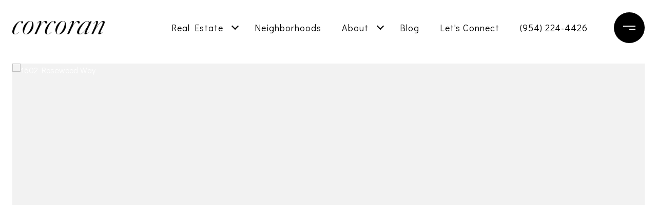

--- FILE ---
content_type: text/html
request_url: https://kimberlysmallproperties.com/modals.html
body_size: 4001
content:
    <style>
        #modal-ff3df425-d46f-4c5a-a779-6656284cb3be .gallery-card:hover:before{background-color:transparent!important;}#modal-ff3df425-d46f-4c5a-a779-6656284cb3be div.gallery-component__col .gallery-card__title{text-align:center;text-transform:none;margin-top:auto;margin-bottom:auto;padding-bottom:20px;}#modal-ff3df425-d46f-4c5a-a779-6656284cb3be div.gallery-component__col .gallery-card__title::after{opacity:0;}#modal-ff3df425-d46f-4c5a-a779-6656284cb3be div.row.gallery-component__row.cols-3 .gallery-component__col{padding-right:15px;padding-left:15px;}#modal-ff3df425-d46f-4c5a-a779-6656284cb3be div.gallery-component__col .gallery-card{position:relative;width:100%;padding-right:20px;padding-left:20px;height:340px;width:385px;}#modal-ff3df425-d46f-4c5a-a779-6656284cb3be div.gallery-component__col .gallery-card::before{background-image:none!important;background-color:rgba(0, 0, 0, 0.2)!important;}#modal-ff3df425-d46f-4c5a-a779-6656284cb3be div.gallery-component__col .gallery-card:hover .gallery-card__title{-webkit-transform:none!important;-moz-transform:none!important;-ms-transform:none!important;transform:none!important;}#modal-ff3df425-d46f-4c5a-a779-6656284cb3be div.gallery-component__col .gallery-card:hover .gallery-card__title:after{opacity:0;}@media (max-width: 768px){#modal-ff3df425-d46f-4c5a-a779-6656284cb3be div.gallery-component__col .gallery-card{position:relative;width:100%;padding-right:0px;padding-left:0px;height:310px;}#modal-ff3df425-d46f-4c5a-a779-6656284cb3be div.row.gallery-component__row.cols-3 .gallery-component__col{max-width:100%;-webkit-flex-basis:100%;-ms-flex-preferred-size:100%;flex-basis:100%;padding-right:10px;padding-left:10px;}}#modal-ff3df425-d46f-4c5a-a779-6656284cb3be div.gallery-component__col:last-child{margin-right:0;}#modal-ff3df425-d46f-4c5a-a779-6656284cb3be div.gallery-component__row{-webkit-box-pack:center;-ms-flex-pack:center;-webkit-justify-content:center;justify-content:center;}#modal-ff3df425-d46f-4c5a-a779-6656284cb3be .gallery-component{padding-top:30px;padding-bottom:10px;}@media (min-width: 769px){#modal-ff3df425-d46f-4c5a-a779-6656284cb3be .gallery-component{padding:80px 0 60px;}}@media (min-width: 1200px){#modal-ff3df425-d46f-4c5a-a779-6656284cb3be .gallery-component{padding:80px 0 30px;}}@media (max-width: 767px){#modal-ff3df425-d46f-4c5a-a779-6656284cb3be .gallery-component__container{padding-left:20px;padding-right:20px;}}#modal-ff3df425-d46f-4c5a-a779-6656284cb3be .gallery-component__header{margin-bottom:30px;max-width:640px;margin-left:auto;margin-right:auto;text-align:center;}@media (min-width: 768px){#modal-ff3df425-d46f-4c5a-a779-6656284cb3be .gallery-component__header{margin-bottom:50px;}}@media (min-width: 1200px){#modal-ff3df425-d46f-4c5a-a779-6656284cb3be .gallery-component__header{margin-bottom:70px;}}#modal-ff3df425-d46f-4c5a-a779-6656284cb3be .gallery-component__header img{max-width:260px;height:auto;}#modal-ff3df425-d46f-4c5a-a779-6656284cb3be .gallery-component__header img:not(:only-child){margin-bottom:30px;}@media (min-width: 768px){#modal-ff3df425-d46f-4c5a-a779-6656284cb3be .gallery-component__header img:not(:only-child){margin-bottom:50px;}}#modal-ff3df425-d46f-4c5a-a779-6656284cb3be .gallery-component__heading{margin-bottom:20px;}#modal-ff3df425-d46f-4c5a-a779-6656284cb3be .gallery-component__lead{margin-bottom:0;font-size:20px;line-height:1.4;}#modal-ff3df425-d46f-4c5a-a779-6656284cb3be .gallery-component__row{margin-left:-7px;margin-right:-7px;display:-webkit-box;display:-webkit-flex;display:-ms-flexbox;display:flex;-webkit-box-flex-wrap:wrap;-webkit-flex-wrap:wrap;-ms-flex-wrap:wrap;flex-wrap:wrap;}#modal-ff3df425-d46f-4c5a-a779-6656284cb3be .gallery-component__col{width:100%;margin-bottom:20px;padding:0 7px;}@media (min-width: 768px){#modal-ff3df425-d46f-4c5a-a779-6656284cb3be .gallery-component__col{max-width:33.333333%;-webkit-flex-basis:33.333333%;-ms-flex-preferred-size:33.333333%;flex-basis:33.333333%;}}@media (min-width: 1200px){#modal-ff3df425-d46f-4c5a-a779-6656284cb3be .gallery-component__col{max-width:25%;-webkit-flex-basis:25%;-ms-flex-preferred-size:25%;flex-basis:25%;margin-bottom:50px;}}#modal-ff3df425-d46f-4c5a-a779-6656284cb3be .gallery-component__col:first-child{margin-left:auto;}#modal-ff3df425-d46f-4c5a-a779-6656284cb3be .gallery-component__col:last-child{margin-right:auto;}@media (min-width: 992px){#modal-ff3df425-d46f-4c5a-a779-6656284cb3be .gallery-component .cols-2 .gallery-component__col{max-width:50%;-webkit-flex-basis:50%;-ms-flex-preferred-size:50%;flex-basis:50%;}}@media (min-width: 1200px){#modal-ff3df425-d46f-4c5a-a779-6656284cb3be .gallery-component .cols-3 .gallery-component__col{max-width:33.333333%;-webkit-flex-basis:33.333333%;-ms-flex-preferred-size:33.333333%;flex-basis:33.333333%;}}@media (min-width: 992px){#modal-ff3df425-d46f-4c5a-a779-6656284cb3be .gallery-component .cols-4 .gallery-component__col{max-width:25%;-webkit-flex-basis:25%;-ms-flex-preferred-size:25%;flex-basis:25%;}}#modal-ff3df425-d46f-4c5a-a779-6656284cb3be .gallery-card{position:relative;-webkit-box-flex:1;-webkit-flex-grow:1;-ms-flex-positive:1;flex-grow:1;display:-webkit-box;display:-webkit-flex;display:-ms-flexbox;display:flex;-webkit-align-items:flex-end;-webkit-box-align:flex-end;-ms-flex-align:flex-end;align-items:flex-end;padding:20px 15px;-webkit-text-decoration:none;text-decoration:none;overflow:hidden;cursor:pointer;}#modal-ff3df425-d46f-4c5a-a779-6656284cb3be .gallery-card:after{content:"";width:0;padding-top:121.5%;}#modal-ff3df425-d46f-4c5a-a779-6656284cb3be .gallery-card:before{content:"";position:absolute;left:0;bottom:0;width:100%;height:100%;background-color:transparent;background-image:linear-gradient(to bottom, rgba(0, 0, 0, 0) 76.6%, #000000);opacity:0.6;-webkit-transform:translate3d(0, 0, 0);-moz-transform:translate3d(0, 0, 0);-ms-transform:translate3d(0, 0, 0);transform:translate3d(0, 0, 0);-webkit-transition:background-color .3s;transition:background-color .3s;z-index:1;}#modal-ff3df425-d46f-4c5a-a779-6656284cb3be .gallery-card:focus{outline:none;}@media (hover: hover) and (pointer: fine){#modal-ff3df425-d46f-4c5a-a779-6656284cb3be .gallery-card:hover:before{background-color:#000;}#modal-ff3df425-d46f-4c5a-a779-6656284cb3be .gallery-card:hover .gallery-card__title{-webkit-transform:translateY(-51px);-moz-transform:translateY(-51px);-ms-transform:translateY(-51px);transform:translateY(-51px);}#modal-ff3df425-d46f-4c5a-a779-6656284cb3be .gallery-card:hover .gallery-card__title:after{opacity:.3;-webkit-transform:translateY(20px);-moz-transform:translateY(20px);-ms-transform:translateY(20px);transform:translateY(20px);}#modal-ff3df425-d46f-4c5a-a779-6656284cb3be .gallery-card:hover .gallery-card__preview img{-webkit-transform:scale(1.05);-moz-transform:scale(1.05);-ms-transform:scale(1.05);transform:scale(1.05);}}#modal-ff3df425-d46f-4c5a-a779-6656284cb3be .gallery-card__title{position:relative;width:100%;margin-bottom:0;color:#fff;letter-spacing:0;text-shadow:none;z-index:1;-webkit-transform:translate3d(0,0,0);-moz-transform:translate3d(0,0,0);-ms-transform:translate3d(0,0,0);transform:translate3d(0,0,0);-webkit-transition:all .3s;transition:all .3s;text-transform:none;}#modal-ff3df425-d46f-4c5a-a779-6656284cb3be .gallery-card__title:after{content:"";position:absolute;left:0;bottom:0;width:100%;border-bottom:1px solid currentColor;opacity:0;-webkit-transition:all .3s;transition:all .3s;}#modal-ff3df425-d46f-4c5a-a779-6656284cb3be .gallery-card__preview{position:absolute;left:0;top:0;width:100%;height:100%;overflow:hidden;}#modal-ff3df425-d46f-4c5a-a779-6656284cb3be .gallery-card__preview>img{width:100%;height:100%;object-fit:cover;-webkit-transform:translate3d(0, 0, 0);-moz-transform:translate3d(0, 0, 0);-ms-transform:translate3d(0, 0, 0);transform:translate3d(0, 0, 0);-webkit-transition:-webkit-transform .75s ease-out;transition:transform .75s ease-out;}
    </style>
    <script type="text/javascript">
        window.luxuryPresence._modalIncludes = {"modals":[{"modalId":"ff3df425-d46f-4c5a-a779-6656284cb3be","websiteId":"f8dd9d28-b82d-4b7e-a86a-f0e9fbccf873","templateId":null,"elementId":"ee87d271-1520-42d7-88f2-27f85a797fa1","name":"Gallery Style Menu","displayOrder":0,"formValues":{"title":"","colCount":"3","description":"","galleryItems":[{"id":"cudmaa0am","cover":{"id":"bc5adc69-0792-470c-bc8b-637dd22e1a30","alt":null,"bytes":995386,"width":2000,"format":"jpg","height":2400,"shared":true,"curated":false,"duration":null,"largeUrl":"https://media-production.lp-cdn.com/cdn-cgi/image/format=auto,quality=85,fit=scale-down,width=1920/https://media-production.lp-cdn.com/media/dgkvaw7jtg6yqjde5frs","smallUrl":"https://media-production.lp-cdn.com/cdn-cgi/image/format=auto,quality=85,fit=scale-down,width=960/https://media-production.lp-cdn.com/media/dgkvaw7jtg6yqjde5frs","authorUrl":null,"createdAt":"2023-06-05T15:48:38.978Z","mediumUrl":"https://media-production.lp-cdn.com/cdn-cgi/image/format=auto,quality=85,fit=scale-down,width=1280/https://media-production.lp-cdn.com/media/dgkvaw7jtg6yqjde5frs","sourceUrl":null,"updatedAt":"2023-06-05T15:48:38.978Z","xLargeUrl":"https://media-production.lp-cdn.com/cdn-cgi/image/format=auto,quality=85/https://media-production.lp-cdn.com/media/dgkvaw7jtg6yqjde5frs","__typename":"Media","altTagText":null,"authorName":null,"sourceName":"r2","xxLargeUrl":"https://media-production.lp-cdn.com/cdn-cgi/image/format=auto,quality=85/https://media-production.lp-cdn.com/media/dgkvaw7jtg6yqjde5frs","description":null,"displayName":"1-22","originalUrl":"https://media-production.lp-cdn.com/cdn-cgi/image/format=auto,quality=85/https://media-production.lp-cdn.com/media/dgkvaw7jtg6yqjde5frs","resourceType":"image","thumbnailUrl":"https://media-production.lp-cdn.com/cdn-cgi/image/format=auto,quality=85,fit=scale-down,width=320/https://media-production.lp-cdn.com/media/dgkvaw7jtg6yqjde5frs","originalFileName":"1 (22)"},"title":"Portfolio","buttonLink":{"id":"22","path":"/properties","show":true,"type":"LINK","email":"","phone":"","style":"button-style-2","content":"Portfolio"}},{"id":"JDeMRetXU","cover":{"id":"00414502-0fa3-4b47-a87d-85f6512148e6","alt":null,"bytes":579124,"width":2000,"format":"jpg","height":2400,"shared":true,"curated":false,"duration":null,"largeUrl":"https://media-production.lp-cdn.com/cdn-cgi/image/format=auto,quality=85,fit=scale-down,width=1920/https://media-production.lp-cdn.com/media/zzkdixuqeseboqinawxd","smallUrl":"https://media-production.lp-cdn.com/cdn-cgi/image/format=auto,quality=85,fit=scale-down,width=960/https://media-production.lp-cdn.com/media/zzkdixuqeseboqinawxd","authorUrl":null,"createdAt":"2023-06-05T15:49:05.030Z","mediumUrl":"https://media-production.lp-cdn.com/cdn-cgi/image/format=auto,quality=85,fit=scale-down,width=1280/https://media-production.lp-cdn.com/media/zzkdixuqeseboqinawxd","sourceUrl":null,"updatedAt":"2023-06-05T15:49:05.030Z","xLargeUrl":"https://media-production.lp-cdn.com/cdn-cgi/image/format=auto,quality=85/https://media-production.lp-cdn.com/media/zzkdixuqeseboqinawxd","__typename":"Media","altTagText":null,"authorName":null,"sourceName":"r2","xxLargeUrl":"https://media-production.lp-cdn.com/cdn-cgi/image/format=auto,quality=85/https://media-production.lp-cdn.com/media/zzkdixuqeseboqinawxd","description":null,"displayName":"2-25","originalUrl":"https://media-production.lp-cdn.com/cdn-cgi/image/format=auto,quality=85/https://media-production.lp-cdn.com/media/zzkdixuqeseboqinawxd","resourceType":"image","thumbnailUrl":"https://media-production.lp-cdn.com/cdn-cgi/image/format=auto,quality=85,fit=scale-down,width=320/https://media-production.lp-cdn.com/media/zzkdixuqeseboqinawxd","originalFileName":"2 (25)"},"title":"Home Search","buttonLink":{"id":"49","path":"/home-search/listings","show":true,"type":"LINK","email":"","phone":"","style":"button-style-2","content":"Home Search"}},{"id":"QLm0Kyo1n","cover":{"id":"73f62c1d-370a-428c-b9e8-2b6a8045272e","alt":null,"bytes":833641,"width":2000,"format":"jpg","height":2400,"shared":true,"curated":false,"duration":null,"largeUrl":"https://media-production.lp-cdn.com/cdn-cgi/image/format=auto,quality=85,fit=scale-down,width=1920/https://media-production.lp-cdn.com/media/dhchomj7xbfr5ub6dm3q","smallUrl":"https://media-production.lp-cdn.com/cdn-cgi/image/format=auto,quality=85,fit=scale-down,width=960/https://media-production.lp-cdn.com/media/dhchomj7xbfr5ub6dm3q","authorUrl":null,"createdAt":"2023-06-05T15:49:49.412Z","mediumUrl":"https://media-production.lp-cdn.com/cdn-cgi/image/format=auto,quality=85,fit=scale-down,width=1280/https://media-production.lp-cdn.com/media/dhchomj7xbfr5ub6dm3q","sourceUrl":null,"updatedAt":"2023-06-05T15:49:49.412Z","xLargeUrl":"https://media-production.lp-cdn.com/cdn-cgi/image/format=auto,quality=85/https://media-production.lp-cdn.com/media/dhchomj7xbfr5ub6dm3q","__typename":"Media","altTagText":null,"authorName":null,"sourceName":"r2","xxLargeUrl":"https://media-production.lp-cdn.com/cdn-cgi/image/format=auto,quality=85/https://media-production.lp-cdn.com/media/dhchomj7xbfr5ub6dm3q","description":null,"displayName":"3-22","originalUrl":"https://media-production.lp-cdn.com/cdn-cgi/image/format=auto,quality=85/https://media-production.lp-cdn.com/media/dhchomj7xbfr5ub6dm3q","resourceType":"image","thumbnailUrl":"https://media-production.lp-cdn.com/cdn-cgi/image/format=auto,quality=85,fit=scale-down,width=320/https://media-production.lp-cdn.com/media/dhchomj7xbfr5ub6dm3q","originalFileName":"3 (22)"},"title":"Home Valuation","buttonLink":{"id":"60","path":"/home-valuation","show":true,"type":"LINK","email":"","phone":"","style":"button-style-2","content":"Home Valuation"}}]},"customHtmlMarkdown":null,"customCss":".gallery-card:hover:before {\r\n    background-color: transparent!important;\r\n}\r\n\r\n/* Gallery style menu theme - */\r\ndiv.gallery-component__col .gallery-card__title {\r\n  text-align: center;\r\n  text-transform: none;\r\n  margin-top: auto;\r\n  margin-bottom: auto;\r\n  padding-bottom: 20px;\r\n  &::after {\r\n    opacity: 0;\r\n  }\r\n}\r\n\r\ndiv.row.gallery-component__row.cols-3 .gallery-component__col {\r\n  padding-right: 15px;\r\n  padding-left: 15px;\r\n}\r\n\r\ndiv.gallery-component__col .gallery-card {\r\n  position: relative;\r\n  width: 100%;\r\n  padding-right: 20px;\r\n  padding-left: 20px;\r\n  height: 340px;\r\n  width: 385px;\r\n  &::before {\r\n    background-image: none !important;\r\n    background-color:rgba(0, 0, 0, 0.2)!important;\r\n  }\r\n}\r\ndiv.gallery-component__col .gallery-card:hover .gallery-card__title {\r\n    transform: none!important;\r\n}\r\ndiv.gallery-component__col .gallery-card:hover .gallery-card__title:after {\r\n    opacity: 0;\r\n}\r\n@media (max-width: 768px) {\r\n  div.gallery-component__col .gallery-card {\r\n    position: relative;\r\n    width: 100%;\r\n    padding-right: 0px;\r\n    padding-left: 0px;\r\n    height: 310px;\r\n  }\r\n  div.row.gallery-component__row.cols-3 .gallery-component__col {\r\n    max-width: 100%;\r\n    flex-basis: 100%;\r\n    padding-right: 10px;\r\n    padding-left: 10px;\r\n  }\r\n}\r\n/*END - Gallery style menu*/\r\n\r\ndiv.gallery-component__col:last-child{\r\n    margin-right:0;\r\n}\r\ndiv.gallery-component__row{\r\n    justify-content:center;\r\n}\r\n","sourceResource":null,"sourceVariables":{},"pageSpecific":false,"trigger":null,"backgroundColor":"rgba(0,0,0,.92)","colorSettings":null,"timerDelay":0,"lastUpdatingUserId":"862df6dc-25f7-410c-8e3b-3983657ec2f8","lastUpdateHash":"a53ac4de-5465-5894-9f55-ba00a942863a","createdAt":"2023-08-02T21:38:27.058Z","updatedAt":"2025-01-03T03:13:32.794Z","mediaMap":{},"created_at":"2023-08-02T21:38:27.058Z","updated_at":"2025-01-03T03:13:32.794Z","deleted_at":null,"pages":[]}]};

        const {loadJs, loadCss, jsLibsMap} = window.luxuryPresence.libs;

        const enabledLibsMap = {
            enableParollerJs: 'paroller',
            enableIonRangeSlider: 'ionRangeSlider',
            enableSplide: 'splide',
            enableWowJs: 'wow',
            enableJquery: 'jquery',
            enableSlickJs: 'slick',
        };
        const requiredLibs = [];
                requiredLibs.push(enabledLibsMap['enableWowJs']);
                requiredLibs.push(enabledLibsMap['enableSlickJs']);
                requiredLibs.push(enabledLibsMap['enableParollerJs']);
                requiredLibs.push(enabledLibsMap['enableIonRangeSlider']);
                requiredLibs.push(enabledLibsMap['enableJquery']);
                requiredLibs.push(enabledLibsMap['enableSplide']);

        const loadScriptAsync = (url) => {
            return new Promise((resolve, reject) => {
                loadJs(url, resolve);
            });
        };

        const loadDependencies = async (libs) => {
            for (const lib of libs) {
                const libConfig = jsLibsMap[lib];
                if (libConfig && !libConfig.isLoaded) {

                    if (libConfig.requires) {
                        await loadDependencies(libConfig.requires);
                    }

                    await loadScriptAsync(libConfig.jsSrc);
                    if (libConfig.cssSrc) {
                        loadCss(libConfig.cssSrc);
                    }

                    libConfig.isLoaded = true;
                }
            }
        };


        const initializeModalScripts = () => {
                try {
(function init(sectionDomId) {})('modal-ff3df425-d46f-4c5a-a779-6656284cb3be', 'undefined');
} catch(e) {
console.log(e);
}
        };

        // Dynamically load all required libraries and execute modal scripts
        (async () => {
            try {
                await loadDependencies(requiredLibs);
                initializeModalScripts();
            } catch (error) {
                console.error("Error loading libraries: ", error);
            }
        })();
    </script>
        <div id="modal-ff3df425-d46f-4c5a-a779-6656284cb3be" class="modal "
            data-el-id="ee87d271-1520-42d7-88f2-27f85a797fa1"
            style="background-color: rgba(0,0,0,.92);"
            >
            <div class="modal-content">
                <div class="gallery-component redesign">
          <div class="lp-container gallery-component__container">
            <div class="row gallery-component__row cols-3">
              
              <div class="gallery-component__col">
                <a class="gallery-card"
         href="/properties"             >
                  <div class="gallery-card__preview">
                    <img src="https://media-production.lp-cdn.com/cdn-cgi/image/format=auto,quality=85,fit=scale-down,width=1280/https://media-production.lp-cdn.com/media/dgkvaw7jtg6yqjde5frs" srcset="https://media-production.lp-cdn.com/cdn-cgi/image/format=auto,quality=85,fit=scale-down,width=320/https://media-production.lp-cdn.com/media/dgkvaw7jtg6yqjde5frs 320w, https://media-production.lp-cdn.com/cdn-cgi/image/format=auto,quality=85,fit=scale-down,width=960/https://media-production.lp-cdn.com/media/dgkvaw7jtg6yqjde5frs 960w, https://media-production.lp-cdn.com/cdn-cgi/image/format=auto,quality=85,fit=scale-down,width=1280/https://media-production.lp-cdn.com/media/dgkvaw7jtg6yqjde5frs 1280w, https://media-production.lp-cdn.com/cdn-cgi/image/format=auto,quality=85,fit=scale-down,width=1920/https://media-production.lp-cdn.com/media/dgkvaw7jtg6yqjde5frs 1920w, https://media-production.lp-cdn.com/cdn-cgi/image/format=auto,quality=85/https://media-production.lp-cdn.com/media/dgkvaw7jtg6yqjde5frs 2000w" class="portrait" alt="">
                  </div>
                  <h3 class="lp-h3 gallery-card__title">Portfolio</h3>
                </a>
              </div>
              
              
              <div class="gallery-component__col">
                <a class="gallery-card"
         href="/home-search/listings"             >
                  <div class="gallery-card__preview">
                    <img src="https://media-production.lp-cdn.com/cdn-cgi/image/format=auto,quality=85,fit=scale-down,width=1280/https://media-production.lp-cdn.com/media/zzkdixuqeseboqinawxd" srcset="https://media-production.lp-cdn.com/cdn-cgi/image/format=auto,quality=85,fit=scale-down,width=320/https://media-production.lp-cdn.com/media/zzkdixuqeseboqinawxd 320w, https://media-production.lp-cdn.com/cdn-cgi/image/format=auto,quality=85,fit=scale-down,width=960/https://media-production.lp-cdn.com/media/zzkdixuqeseboqinawxd 960w, https://media-production.lp-cdn.com/cdn-cgi/image/format=auto,quality=85,fit=scale-down,width=1280/https://media-production.lp-cdn.com/media/zzkdixuqeseboqinawxd 1280w, https://media-production.lp-cdn.com/cdn-cgi/image/format=auto,quality=85,fit=scale-down,width=1920/https://media-production.lp-cdn.com/media/zzkdixuqeseboqinawxd 1920w, https://media-production.lp-cdn.com/cdn-cgi/image/format=auto,quality=85/https://media-production.lp-cdn.com/media/zzkdixuqeseboqinawxd 2000w" class="portrait" alt="">
                  </div>
                  <h3 class="lp-h3 gallery-card__title">Home Search</h3>
                </a>
              </div>
              
              
              <div class="gallery-component__col">
                <a class="gallery-card"
         href="/home-valuation"             >
                  <div class="gallery-card__preview">
                    <img src="https://media-production.lp-cdn.com/cdn-cgi/image/format=auto,quality=85,fit=scale-down,width=1280/https://media-production.lp-cdn.com/media/dhchomj7xbfr5ub6dm3q" srcset="https://media-production.lp-cdn.com/cdn-cgi/image/format=auto,quality=85,fit=scale-down,width=320/https://media-production.lp-cdn.com/media/dhchomj7xbfr5ub6dm3q 320w, https://media-production.lp-cdn.com/cdn-cgi/image/format=auto,quality=85,fit=scale-down,width=960/https://media-production.lp-cdn.com/media/dhchomj7xbfr5ub6dm3q 960w, https://media-production.lp-cdn.com/cdn-cgi/image/format=auto,quality=85,fit=scale-down,width=1280/https://media-production.lp-cdn.com/media/dhchomj7xbfr5ub6dm3q 1280w, https://media-production.lp-cdn.com/cdn-cgi/image/format=auto,quality=85,fit=scale-down,width=1920/https://media-production.lp-cdn.com/media/dhchomj7xbfr5ub6dm3q 1920w, https://media-production.lp-cdn.com/cdn-cgi/image/format=auto,quality=85/https://media-production.lp-cdn.com/media/dhchomj7xbfr5ub6dm3q 2000w" class="portrait" alt="">
                  </div>
                  <h3 class="lp-h3 gallery-card__title">Home Valuation</h3>
                </a>
              </div>
              
            </div>
          </div>
        </div>
        
        
            </div>
            <button class="close lp-close" type="button" aria-label="close modal">
                <span class="lp-close-icon" aria-hidden="true"></span>
            </button>
        </div><script>(function(){function c(){var b=a.contentDocument||a.contentWindow.document;if(b){var d=b.createElement('script');d.innerHTML="window.__CF$cv$params={r:'9c1221fbe83c5cd4',t:'MTc2ODk0OTQ0Ny4wMDAwMDA='};var a=document.createElement('script');a.nonce='';a.src='/cdn-cgi/challenge-platform/scripts/jsd/main.js';document.getElementsByTagName('head')[0].appendChild(a);";b.getElementsByTagName('head')[0].appendChild(d)}}if(document.body){var a=document.createElement('iframe');a.height=1;a.width=1;a.style.position='absolute';a.style.top=0;a.style.left=0;a.style.border='none';a.style.visibility='hidden';document.body.appendChild(a);if('loading'!==document.readyState)c();else if(window.addEventListener)document.addEventListener('DOMContentLoaded',c);else{var e=document.onreadystatechange||function(){};document.onreadystatechange=function(b){e(b);'loading'!==document.readyState&&(document.onreadystatechange=e,c())}}}})();</script>

--- FILE ---
content_type: text/html; charset=utf-8
request_url: https://bss.luxurypresence.com/buttons/googleOneTap?companyId=49b5098f-2f5b-4863-a3a3-8ccd0e56b5fd&websiteId=f8dd9d28-b82d-4b7e-a86a-f0e9fbccf873&pageId=c0eccf7a-569b-4c3a-a61a-63152bc9b0e7&sourceUrl=https%3A%2F%2Fkimberlysmallproperties.com%2Fproperties%2F1602-rosewood-way-palm-beach-gardens-fl-33418-f10311129&pageMeta=%7B%22sourceResource%22%3A%22properties%22%2C%22pageElementId%22%3A%227c72eeeb-bdfd-42ed-abc6-9d872269709c%22%2C%22pageQueryVariables%22%3A%7B%22property%22%3A%7B%22id%22%3A%227c72eeeb-bdfd-42ed-abc6-9d872269709c%22%7D%2C%22properties%22%3A%7B%22relatedNeighborhoodPropertyId%22%3A%227c72eeeb-bdfd-42ed-abc6-9d872269709c%22%2C%22sort%22%3A%22salesPrice%22%7D%2C%22neighborhood%22%3A%7B%7D%2C%22pressReleases%22%3A%7B%22propertyId%22%3A%227c72eeeb-bdfd-42ed-abc6-9d872269709c%22%7D%7D%7D
body_size: 2924
content:
<style>
  html, body {margin: 0; padding: 0;}
</style>
<script src="https://accounts.google.com/gsi/client" async defer></script>
<script>
const parseURL = (url) => {
    const a = document.createElement('a');
    a.href = url;
    return a.origin;
}

const login = (token, provider, source)  => {
  const origin = (window.location != window.parent.location)
    ? parseURL(document.referrer)
    : window.location.origin;  
  const xhr = new XMLHttpRequest();
  xhr.responseType = 'json';
  xhr.onreadystatechange = function() {
    if (xhr.readyState === 4) {
      const response = xhr.response;
      const msg = {
        event: response.status,
        provider: provider,
        source: source,
        token: token
      }
      window.parent.postMessage(msg, origin);
    }
  }
  xhr.withCredentials = true;
  xhr.open('POST', `${origin}/api/v1/auth/login`, true);
  xhr.setRequestHeader("Content-Type", "application/json;charset=UTF-8");
  xhr.send(JSON.stringify({
    token,
    provider,
    source,
    websiteId: 'f8dd9d28-b82d-4b7e-a86a-f0e9fbccf873',
    companyId: '49b5098f-2f5b-4863-a3a3-8ccd0e56b5fd',
    pageId: 'c0eccf7a-569b-4c3a-a61a-63152bc9b0e7',
    sourceUrl: 'https://kimberlysmallproperties.com/properties/1602-rosewood-way-palm-beach-gardens-fl-33418-f10311129',
    pageMeta: '{"sourceResource":"properties","pageElementId":"7c72eeeb-bdfd-42ed-abc6-9d872269709c","pageQueryVariables":{"property":{"id":"7c72eeeb-bdfd-42ed-abc6-9d872269709c"},"properties":{"relatedNeighborhoodPropertyId":"7c72eeeb-bdfd-42ed-abc6-9d872269709c","sort":"salesPrice"},"neighborhood":{},"pressReleases":{"propertyId":"7c72eeeb-bdfd-42ed-abc6-9d872269709c"}}}',
    utm: '',
    referrer: ''
  }));
}

function getExpirationCookie(expiresInMiliseconds) {
  const tomorrow  = new Date(Date.now() + expiresInMiliseconds); // The Date object returns today's timestamp
  return `kimberlysmallproperties.com-SID=true; expires=${tomorrow.toUTCString()}; path=/; Secure; SameSite=None`;
}

function handleCredentialResponse(response) {
  document.cookie = getExpirationCookie(24 * 60 * 60 * 1000); // 1 day
  login(response.credential, 'GOOGLE', 'GOOGLE_SIGN_ON');
}

function handleClose() {
  const msg = {
    event: 'cancel',
    provider: 'GOOGLE',
    source: 'GOOGLE_SIGN_ON'
  }
  const origin = (window.location != window.parent.location)
    ? parseURL(document.referrer)
    : window.location.origin;
  window.parent.postMessage(msg, origin);
  document.cookie = getExpirationCookie(2 * 60 * 60 * 1000); // 2 hours
}

</script>
<div id="g_id_onload"
  data-client_id="673515100752-7s6f6j0qab4skl22cjpp7eirb2rjmfcg.apps.googleusercontent.com"
  data-callback="handleCredentialResponse"
  data-intermediate_iframe_close_callback="handleClose"
  data-state_cookie_domain = "kimberlysmallproperties.com"
  data-allowed_parent_origin="https://kimberlysmallproperties.com"
  data-skip_prompt_cookie="kimberlysmallproperties.com-SID"
  data-cancel_on_tap_outside="false"
></div>